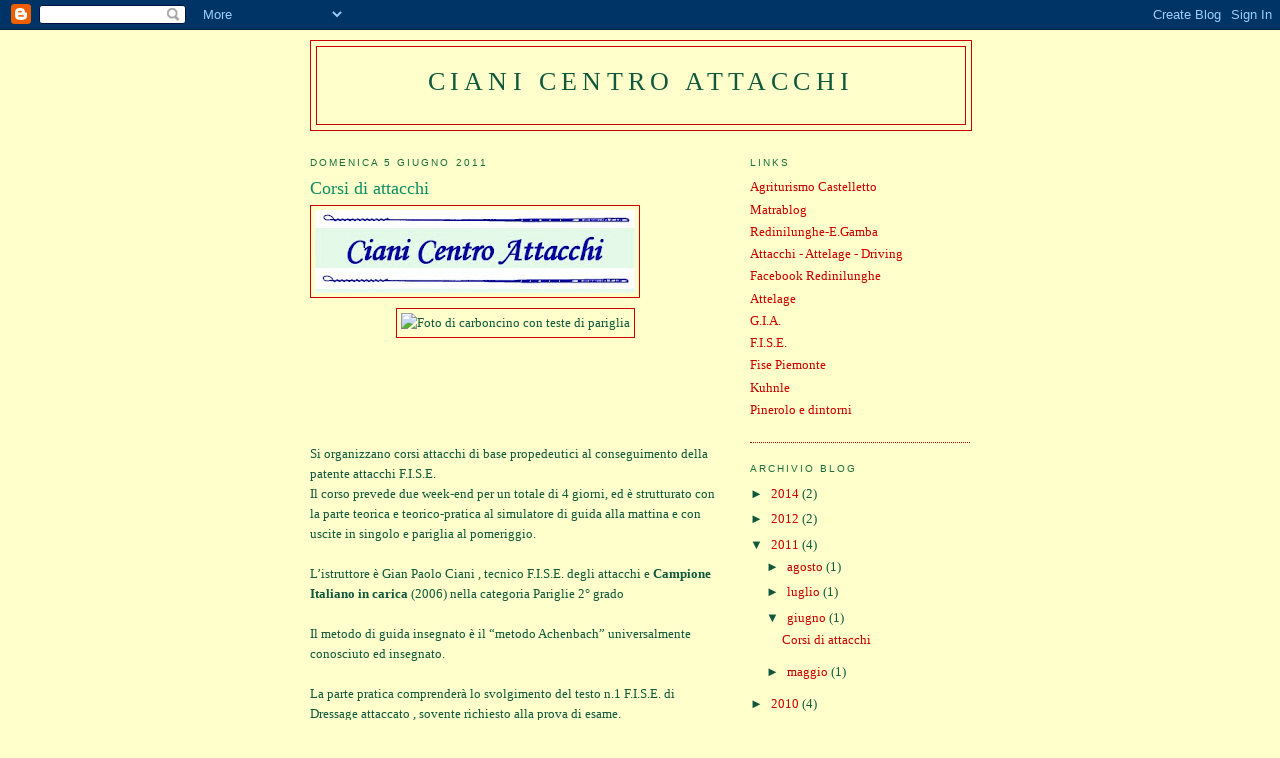

--- FILE ---
content_type: text/html; charset=UTF-8
request_url: https://cianicentroattacchi.blogspot.com/2011/06/
body_size: 10416
content:
<!DOCTYPE html>
<html xmlns='http://www.w3.org/1999/xhtml' xmlns:b='http://www.google.com/2005/gml/b' xmlns:data='http://www.google.com/2005/gml/data' xmlns:expr='http://www.google.com/2005/gml/expr'>
<head>
<link href='https://www.blogger.com/static/v1/widgets/55013136-widget_css_bundle.css' rel='stylesheet' type='text/css'/>
<meta content='text/html; charset=UTF-8' http-equiv='Content-Type'/>
<meta content='blogger' name='generator'/>
<link href='https://cianicentroattacchi.blogspot.com/favicon.ico' rel='icon' type='image/x-icon'/>
<link href='http://cianicentroattacchi.blogspot.com/2011/06/' rel='canonical'/>
<link rel="alternate" type="application/atom+xml" title="Ciani Centro Attacchi - Atom" href="https://cianicentroattacchi.blogspot.com/feeds/posts/default" />
<link rel="alternate" type="application/rss+xml" title="Ciani Centro Attacchi - RSS" href="https://cianicentroattacchi.blogspot.com/feeds/posts/default?alt=rss" />
<link rel="service.post" type="application/atom+xml" title="Ciani Centro Attacchi - Atom" href="https://www.blogger.com/feeds/5702864033041129939/posts/default" />
<!--Can't find substitution for tag [blog.ieCssRetrofitLinks]-->
<meta content='http://cianicentroattacchi.blogspot.com/2011/06/' property='og:url'/>
<meta content='Ciani Centro Attacchi' property='og:title'/>
<meta content='' property='og:description'/>
<title>Ciani Centro Attacchi: giugno 2011</title>
<style id='page-skin-1' type='text/css'><!--
/*
-----------------------------------------------
Blogger Template Style
Name:     Minima
Date:     26 Feb 2004
Updated by: Blogger Team
----------------------------------------------- */
/* Use this with templates/template-twocol.html */
body {
background:#ffffcc;
margin:0;
color:#11593C;
font:x-small Georgia Serif;
font-size/* */:/**/small;
font-size: /**/small;
text-align: center;
}
a:link {
color:#cc0000;
text-decoration:none;
}
a:visited {
color:#800040;
text-decoration:none;
}
a:hover {
color:#0D8F63;
text-decoration:underline;
}
a img {
border-width:0;
}
/* Header
-----------------------------------------------
*/
#header-wrapper {
width:660px;
margin:0 auto 10px;
border:1px solid #cc0000;
}
#header-inner {
background-position: center;
margin-left: auto;
margin-right: auto;
}
#header {
margin: 5px;
border: 1px solid #cc0000;
text-align: center;
color:#11593C;
}
#header h1 {
margin:5px 5px 0;
padding:15px 20px .25em;
line-height:1.2em;
text-transform:uppercase;
letter-spacing:.2em;
font: normal normal 200% Georgia, Times, serif;
}
#header a {
color:#11593C;
text-decoration:none;
}
#header a:hover {
color:#11593C;
}
#header .description {
margin:0 5px 5px;
padding:0 20px 15px;
max-width:700px;
text-transform:uppercase;
letter-spacing:.2em;
line-height: 1.4em;
font: normal normal 78% 'Trebuchet MS', Trebuchet, Arial, Verdana, Sans-serif;
color: #999999;
}
#header img {
margin-left: auto;
margin-right: auto;
}
/* Outer-Wrapper
----------------------------------------------- */
#outer-wrapper {
width: 660px;
margin:0 auto;
padding:10px;
text-align:left;
font: normal normal 100% Georgia, Serif;
}
#main-wrapper {
width: 410px;
float: left;
word-wrap: break-word; /* fix for long text breaking sidebar float in IE */
overflow: hidden;     /* fix for long non-text content breaking IE sidebar float */
}
#sidebar-wrapper {
width: 220px;
float: right;
word-wrap: break-word; /* fix for long text breaking sidebar float in IE */
overflow: hidden;      /* fix for long non-text content breaking IE sidebar float */
}
/* Headings
----------------------------------------------- */
h2 {
margin:1.5em 0 .75em;
font:normal normal 78% 'Trebuchet MS',Trebuchet,Arial,Verdana,Sans-serif;
line-height: 1.4em;
text-transform:uppercase;
letter-spacing:.2em;
color:#1B703A;
}
/* Posts
-----------------------------------------------
*/
h2.date-header {
margin:1.5em 0 .5em;
}
.post {
margin:.5em 0 1.5em;
border-bottom:1px dotted #cc0000;
padding-bottom:1.5em;
}
.post h3 {
margin:.25em 0 0;
padding:0 0 4px;
font-size:140%;
font-weight:normal;
line-height:1.4em;
color:#0D8F63;
}
.post h3 a, .post h3 a:visited, .post h3 strong {
display:block;
text-decoration:none;
color:#0D8F63;
font-weight:normal;
}
.post h3 strong, .post h3 a:hover {
color:#11593C;
}
.post-body {
margin:0 0 .75em;
line-height:1.6em;
}
.post-body blockquote {
line-height:1.3em;
}
.post-footer {
margin: .75em 0;
color:#1B703A;
text-transform:uppercase;
letter-spacing:.1em;
font: normal normal 78% 'Trebuchet MS', Trebuchet, Arial, Verdana, Sans-serif;
line-height: 1.4em;
}
.comment-link {
margin-left:.6em;
}
.post img, table.tr-caption-container {
padding:4px;
border:1px solid #cc0000;
}
.tr-caption-container img {
border: none;
padding: 0;
}
.post blockquote {
margin:1em 20px;
}
.post blockquote p {
margin:.75em 0;
}
/* Comments
----------------------------------------------- */
#comments h4 {
margin:1em 0;
font-weight: bold;
line-height: 1.4em;
text-transform:uppercase;
letter-spacing:.2em;
color: #1B703A;
}
#comments-block {
margin:1em 0 1.5em;
line-height:1.6em;
}
#comments-block .comment-author {
margin:.5em 0;
}
#comments-block .comment-body {
margin:.25em 0 0;
}
#comments-block .comment-footer {
margin:-.25em 0 2em;
line-height: 1.4em;
text-transform:uppercase;
letter-spacing:.1em;
}
#comments-block .comment-body p {
margin:0 0 .75em;
}
.deleted-comment {
font-style:italic;
color:gray;
}
#blog-pager-newer-link {
float: left;
}
#blog-pager-older-link {
float: right;
}
#blog-pager {
text-align: center;
}
.feed-links {
clear: both;
line-height: 2.5em;
}
/* Sidebar Content
----------------------------------------------- */
.sidebar {
color: #11593C;
line-height: 1.5em;
}
.sidebar ul {
list-style:none;
margin:0 0 0;
padding:0 0 0;
}
.sidebar li {
margin:0;
padding-top:0;
padding-right:0;
padding-bottom:.25em;
padding-left:15px;
text-indent:-15px;
line-height:1.5em;
}
.sidebar .widget, .main .widget {
border-bottom:1px dotted #cc0000;
margin:0 0 1.5em;
padding:0 0 1.5em;
}
.main .Blog {
border-bottom-width: 0;
}
/* Profile
----------------------------------------------- */
.profile-img {
float: left;
margin-top: 0;
margin-right: 5px;
margin-bottom: 5px;
margin-left: 0;
padding: 4px;
border: 1px solid #cc0000;
}
.profile-data {
margin:0;
text-transform:uppercase;
letter-spacing:.1em;
font: normal normal 78% 'Trebuchet MS', Trebuchet, Arial, Verdana, Sans-serif;
color: #1B703A;
font-weight: bold;
line-height: 1.6em;
}
.profile-datablock {
margin:.5em 0 .5em;
}
.profile-textblock {
margin: 0.5em 0;
line-height: 1.6em;
}
.profile-link {
font: normal normal 78% 'Trebuchet MS', Trebuchet, Arial, Verdana, Sans-serif;
text-transform: uppercase;
letter-spacing: .1em;
}
/* Footer
----------------------------------------------- */
#footer {
width:660px;
clear:both;
margin:0 auto;
padding-top:15px;
line-height: 1.6em;
text-transform:uppercase;
letter-spacing:.1em;
text-align: center;
}

--></style>
<link href='https://www.blogger.com/dyn-css/authorization.css?targetBlogID=5702864033041129939&amp;zx=153191e1-0714-4939-8380-d89e589c7d8a' media='none' onload='if(media!=&#39;all&#39;)media=&#39;all&#39;' rel='stylesheet'/><noscript><link href='https://www.blogger.com/dyn-css/authorization.css?targetBlogID=5702864033041129939&amp;zx=153191e1-0714-4939-8380-d89e589c7d8a' rel='stylesheet'/></noscript>
<meta name='google-adsense-platform-account' content='ca-host-pub-1556223355139109'/>
<meta name='google-adsense-platform-domain' content='blogspot.com'/>

<!-- data-ad-client=ca-pub-5569384316715475 -->

</head>
<body>
<div class='navbar section' id='navbar'><div class='widget Navbar' data-version='1' id='Navbar1'><script type="text/javascript">
    function setAttributeOnload(object, attribute, val) {
      if(window.addEventListener) {
        window.addEventListener('load',
          function(){ object[attribute] = val; }, false);
      } else {
        window.attachEvent('onload', function(){ object[attribute] = val; });
      }
    }
  </script>
<div id="navbar-iframe-container"></div>
<script type="text/javascript" src="https://apis.google.com/js/platform.js"></script>
<script type="text/javascript">
      gapi.load("gapi.iframes:gapi.iframes.style.bubble", function() {
        if (gapi.iframes && gapi.iframes.getContext) {
          gapi.iframes.getContext().openChild({
              url: 'https://www.blogger.com/navbar/5702864033041129939?origin\x3dhttps://cianicentroattacchi.blogspot.com',
              where: document.getElementById("navbar-iframe-container"),
              id: "navbar-iframe"
          });
        }
      });
    </script><script type="text/javascript">
(function() {
var script = document.createElement('script');
script.type = 'text/javascript';
script.src = '//pagead2.googlesyndication.com/pagead/js/google_top_exp.js';
var head = document.getElementsByTagName('head')[0];
if (head) {
head.appendChild(script);
}})();
</script>
</div></div>
<div id='outer-wrapper'><div id='wrap2'>
<!-- skip links for text browsers -->
<span id='skiplinks' style='display:none;'>
<a href='#main'>skip to main </a> |
      <a href='#sidebar'>skip to sidebar</a>
</span>
<div id='header-wrapper'>
<div class='header section' id='header'><div class='widget Header' data-version='1' id='Header1'>
<div id='header-inner'>
<div class='titlewrapper'>
<h1 class='title'>
<a href='https://cianicentroattacchi.blogspot.com/'>
Ciani Centro Attacchi
</a>
</h1>
</div>
<div class='descriptionwrapper'>
<p class='description'><span>
</span></p>
</div>
</div>
</div></div>
</div>
<div id='content-wrapper'>
<div id='main-wrapper'>
<div class='main section' id='main'><div class='widget Blog' data-version='1' id='Blog1'>
<div class='blog-posts hfeed'>

          <div class="date-outer">
        
<h2 class='date-header'><span>domenica 5 giugno 2011</span></h2>

          <div class="date-posts">
        
<div class='post-outer'>
<div class='post hentry uncustomized-post-template' itemprop='blogPost' itemscope='itemscope' itemtype='http://schema.org/BlogPosting'>
<meta content='https://blogger.googleusercontent.com/img/b/R29vZ2xl/AVvXsEg2UkuatBE2s5AuD5mT8dV0j4BVud8m-HRFnln9jTt6HDSNCUkklsKkL1SQkgrcArrm0BaNvXy6JF8abU0e7jnKLOFZYqytg3jO8lYxuCH48wNplri8Oe8WIK1WJWGUlDXjX5hddWgPKlVi/s320/CCAlogo.jpg' itemprop='image_url'/>
<meta content='5702864033041129939' itemprop='blogId'/>
<meta content='6626215311052433150' itemprop='postId'/>
<a name='6626215311052433150'></a>
<h3 class='post-title entry-title' itemprop='name'>
<a href='https://cianicentroattacchi.blogspot.com/2006/11/corsi-di-attacchi.html'>Corsi di attacchi</a>
</h3>
<div class='post-header'>
<div class='post-header-line-1'></div>
</div>
<div class='post-body entry-content' id='post-body-6626215311052433150' itemprop='description articleBody'>
<a href="https://blogger.googleusercontent.com/img/b/R29vZ2xl/AVvXsEg2UkuatBE2s5AuD5mT8dV0j4BVud8m-HRFnln9jTt6HDSNCUkklsKkL1SQkgrcArrm0BaNvXy6JF8abU0e7jnKLOFZYqytg3jO8lYxuCH48wNplri8Oe8WIK1WJWGUlDXjX5hddWgPKlVi/s1600-h/CCAlogo.jpg" onblur="try {parent.deselectBloggerImageGracefully();} catch(e) {}"><img alt="" border="0" id="BLOGGER_PHOTO_ID_5035213330748282210" src="https://blogger.googleusercontent.com/img/b/R29vZ2xl/AVvXsEg2UkuatBE2s5AuD5mT8dV0j4BVud8m-HRFnln9jTt6HDSNCUkklsKkL1SQkgrcArrm0BaNvXy6JF8abU0e7jnKLOFZYqytg3jO8lYxuCH48wNplri8Oe8WIK1WJWGUlDXjX5hddWgPKlVi/s320/CCAlogo.jpg" style="float:left; margin:0 10px 10px 0;cursor:pointer; cursor:hand;" /></a><br /><p align="center"><img src="https://lh3.googleusercontent.com/blogger_img_proxy/AEn0k_vClBvyL4zhL0Nw0JYaUz8RaVKK4ljl4uXptrCag8XsYaP7mH4PsOSV2K3riOiYbPKeyaKc73PkK8C8XZLpnl9Jrk9Pr2d0sLp4J4nSU5PqhUGpCQ=s0-d" title="Foto di carboncino con teste di pariglia"></p><br /><td width="5%" ></td><br /><td width="90%" cellpadding="5"><br /><p align="left"><br />Si organizzano corsi attacchi di base propedeutici al conseguimento della patente attacchi F.I.S.E.        <br />Il corso prevede due week-end per un totale di 4 giorni, ed è strutturato con la parte teorica e teorico-pratica al simulatore di guida alla mattina e con uscite in singolo e pariglia al pomeriggio. <br>      <br />L&#8217;istruttore è Gian Paolo Ciani , tecnico F.I.S.E. degli attacchi e <b>Campione Italiano in carica</b> (2006) nella categoria Pariglie 2&#176; grado<br>      <br />Il metodo di guida insegnato è il &#8220;metodo Achenbach&#8221;  universalmente conosciuto ed insegnato. <br />  <br />La parte pratica comprenderà lo svolgimento del testo n.1 F.I.S.E. di Dressage attaccato , sovente richiesto alla prova di esame. <br>      <br />L&#8217;allievo dovrà portare con se un copricapo e un paio di guanti in pelle. Tutto il materiale didattico , le carrozze e i cavalli , sono messi a disposizione dal Centro. <br /><table align="center">      <br /><td width="20%" ><p align="center"><img src="https://lh3.googleusercontent.com/blogger_img_proxy/AEn0k_uN0rUUUBMM151nMLzMMtlaeNmR-XyhdVvQADRb-SynRXNfHp_dE6vBIhjSrVfwf6uV9Kc4jDkE7T0JlvlXOr5l8ifNjKZmJ19X5B6nlJgspbLJnQ=s0-d" title="Foto di presa di briglie 1"></p></td><td width="20%" ><p align="center"><img src="https://lh3.googleusercontent.com/blogger_img_proxy/AEn0k_tf2uAB2B4WIHbb9Ah2IVzDEy5K1is3I0sHHgNSqTGII0Vq2l_-MKU_zgpXpEiGP7a2WjKfkFd9mHTjN4Wi2hKxiAvKxIpta9VyuU8y-hTFoKQjnQ=s0-d" title="Foto di presa di briglie 2"></p></td><td width="20%" ><p align="center"><img src="https://lh3.googleusercontent.com/blogger_img_proxy/AEn0k_tz8MHcot0ZKA40p5lhwRNVcplPb69rMkyt9cCSH-khTUFG9-u5wY3jUKyfbp6ArZ2I0rSId8vjg8oXD9l_IjYFE99v4M0RpMoVb1ZFZ1RhrQorgA=s0-d" title="Foto di presa di briglie 3"></p></td><br /></table><br /><table><br /><td width="5%" ></td><br /><td width="90%" cellpadding="5"><br /><b>Il costo del corso è di &#8364; 300 per persona.</b><br>       <br />E&#8217; inoltre possibile frequentare lezioni di guida individuali , anche nei giorni feriali , in orario da concordare al costo di &#8364; 50 per lezione della durata di circa 2 ore.<br><br />E&#8217; previsto anche l&#8217;addestramento agli attacchi dei cavalli da tenersi in pensione presso il Centro per un periodo di almeno  1 mese , al costo mensile di &#8364; 600 comprensivo della pensione.<br><br><br /><p align="center"><img src="https://lh3.googleusercontent.com/blogger_img_proxy/AEn0k_sV8sw1CfK7yFJWTsCOcKGDK0BSdUQykghfZ2-j9Q-Jt3mhCQAUZKKNmq5TIW5zxVWrs0xEGbhVgRpNDBCzxLBvxoPsIrYZT9Jcrfgr8CBOLMNB2Q=s0-d" title="Foto del passaggio di un guado in gara"></p><br /></td><br /></table><br /><br /><span style="font-weight:bold;">Info</span>tel.: 335 6829581<br />fax:0121 506663   <br />e-mail: gianpaolo@ciani.eu
<div style='clear: both;'></div>
</div>
<div class='post-footer'>
<div class='post-footer-line post-footer-line-1'>
<span class='post-author vcard'>
Pubblicato da
<span class='fn' itemprop='author' itemscope='itemscope' itemtype='http://schema.org/Person'>
<meta content='https://www.blogger.com/profile/08355665107198072093' itemprop='url'/>
<a class='g-profile' href='https://www.blogger.com/profile/08355665107198072093' rel='author' title='author profile'>
<span itemprop='name'>Gian Paolo Ciani</span>
</a>
</span>
</span>
<span class='post-timestamp'>
alle
<meta content='http://cianicentroattacchi.blogspot.com/2006/11/corsi-di-attacchi.html' itemprop='url'/>
<a class='timestamp-link' href='https://cianicentroattacchi.blogspot.com/2006/11/corsi-di-attacchi.html' rel='bookmark' title='permanent link'><abbr class='published' itemprop='datePublished' title='2011-06-05T03:47:00-07:00'>03:47</abbr></a>
</span>
<span class='post-comment-link'>
<a class='comment-link' href='https://www.blogger.com/comment/fullpage/post/5702864033041129939/6626215311052433150' onclick=''>
Nessun commento:
  </a>
</span>
<span class='post-icons'>
<span class='item-action'>
<a href='https://www.blogger.com/email-post/5702864033041129939/6626215311052433150' title='Post per email'>
<img alt='' class='icon-action' height='13' src='https://resources.blogblog.com/img/icon18_email.gif' width='18'/>
</a>
</span>
<span class='item-control blog-admin pid-1350596306'>
<a href='https://www.blogger.com/post-edit.g?blogID=5702864033041129939&postID=6626215311052433150&from=pencil' title='Modifica post'>
<img alt='' class='icon-action' height='18' src='https://resources.blogblog.com/img/icon18_edit_allbkg.gif' width='18'/>
</a>
</span>
</span>
<div class='post-share-buttons goog-inline-block'>
</div>
</div>
<div class='post-footer-line post-footer-line-2'>
<span class='post-labels'>
Etichette:
<a href='https://cianicentroattacchi.blogspot.com/search/label/attacchi' rel='tag'>attacchi</a>,
<a href='https://cianicentroattacchi.blogspot.com/search/label/brevetto' rel='tag'>brevetto</a>,
<a href='https://cianicentroattacchi.blogspot.com/search/label/Corsi' rel='tag'>Corsi</a>,
<a href='https://cianicentroattacchi.blogspot.com/search/label/Fise' rel='tag'>Fise</a>,
<a href='https://cianicentroattacchi.blogspot.com/search/label/patente' rel='tag'>patente</a>
</span>
</div>
<div class='post-footer-line post-footer-line-3'>
<span class='post-location'>
</span>
</div>
</div>
</div>
</div>

        </div></div>
      
</div>
<div class='blog-pager' id='blog-pager'>
<span id='blog-pager-newer-link'>
<a class='blog-pager-newer-link' href='https://cianicentroattacchi.blogspot.com/' id='Blog1_blog-pager-newer-link' title='Post più recenti'>Post più recenti</a>
</span>
<span id='blog-pager-older-link'>
<a class='blog-pager-older-link' href='https://cianicentroattacchi.blogspot.com/search?updated-max=2011-06-05T03:47:00-07:00&amp;max-results=11' id='Blog1_blog-pager-older-link' title='Post più vecchi'>Post più vecchi</a>
</span>
<a class='home-link' href='https://cianicentroattacchi.blogspot.com/'>Home page</a>
</div>
<div class='clear'></div>
<div class='blog-feeds'>
<div class='feed-links'>
Iscriviti a:
<a class='feed-link' href='https://cianicentroattacchi.blogspot.com/feeds/posts/default' target='_blank' type='application/atom+xml'>Commenti (Atom)</a>
</div>
</div>
</div></div>
</div>
<div id='sidebar-wrapper'>
<div class='sidebar section' id='sidebar'><div class='widget LinkList' data-version='1' id='LinkList1'>
<h2>Links</h2>
<div class='widget-content'>
<ul>
<li><a href='http://www.castelletto.info/'>Agriturismo Castelletto</a></li>
<li><a href='http://www.matrablog.it/'>Matrablog</a></li>
<li><a href='http://www.redinilunghe.it/'>Redinilunghe-E.Gamba</a></li>
<li><a href='http://attacchi-attelage-driving.blogspot.com/'>Attacchi - Attelage - Driving</a></li>
<li><a href='http://www.facebook.com/home.php?#/group.php?gid=46734523081&ref=ts'>Facebook Redinilunghe</a></li>
<li><a href='http://attelage.org/index.php'>Attelage</a></li>
<li><a href='http://www.gruppoitalianoattacchi.it/'>G.I.A.</a></li>
<li><a href='http://www.fise.it/index.php?id=120&no_cache=1'>F.I.S.E.</a></li>
<li><a href='http://www.fisepiemonte.it/'>Fise Piemonte</a></li>
<li><a href='http://www.kuehnle.de/HOME/?STLWEB=it'>Kuhnle</a></li>
<li><a href='http://pineroloweb.blogspot.com/'>Pinerolo e dintorni</a></li>
</ul>
<div class='clear'></div>
</div>
</div><div class='widget BlogArchive' data-version='1' id='BlogArchive1'>
<h2>Archivio blog</h2>
<div class='widget-content'>
<div id='ArchiveList'>
<div id='BlogArchive1_ArchiveList'>
<ul class='hierarchy'>
<li class='archivedate collapsed'>
<a class='toggle' href='javascript:void(0)'>
<span class='zippy'>

        &#9658;&#160;
      
</span>
</a>
<a class='post-count-link' href='https://cianicentroattacchi.blogspot.com/2014/'>
2014
</a>
<span class='post-count' dir='ltr'>(2)</span>
<ul class='hierarchy'>
<li class='archivedate collapsed'>
<a class='toggle' href='javascript:void(0)'>
<span class='zippy'>

        &#9658;&#160;
      
</span>
</a>
<a class='post-count-link' href='https://cianicentroattacchi.blogspot.com/2014/01/'>
gennaio
</a>
<span class='post-count' dir='ltr'>(2)</span>
</li>
</ul>
</li>
</ul>
<ul class='hierarchy'>
<li class='archivedate collapsed'>
<a class='toggle' href='javascript:void(0)'>
<span class='zippy'>

        &#9658;&#160;
      
</span>
</a>
<a class='post-count-link' href='https://cianicentroattacchi.blogspot.com/2012/'>
2012
</a>
<span class='post-count' dir='ltr'>(2)</span>
<ul class='hierarchy'>
<li class='archivedate collapsed'>
<a class='toggle' href='javascript:void(0)'>
<span class='zippy'>

        &#9658;&#160;
      
</span>
</a>
<a class='post-count-link' href='https://cianicentroattacchi.blogspot.com/2012/12/'>
dicembre
</a>
<span class='post-count' dir='ltr'>(1)</span>
</li>
</ul>
<ul class='hierarchy'>
<li class='archivedate collapsed'>
<a class='toggle' href='javascript:void(0)'>
<span class='zippy'>

        &#9658;&#160;
      
</span>
</a>
<a class='post-count-link' href='https://cianicentroattacchi.blogspot.com/2012/07/'>
luglio
</a>
<span class='post-count' dir='ltr'>(1)</span>
</li>
</ul>
</li>
</ul>
<ul class='hierarchy'>
<li class='archivedate expanded'>
<a class='toggle' href='javascript:void(0)'>
<span class='zippy toggle-open'>

        &#9660;&#160;
      
</span>
</a>
<a class='post-count-link' href='https://cianicentroattacchi.blogspot.com/2011/'>
2011
</a>
<span class='post-count' dir='ltr'>(4)</span>
<ul class='hierarchy'>
<li class='archivedate collapsed'>
<a class='toggle' href='javascript:void(0)'>
<span class='zippy'>

        &#9658;&#160;
      
</span>
</a>
<a class='post-count-link' href='https://cianicentroattacchi.blogspot.com/2011/08/'>
agosto
</a>
<span class='post-count' dir='ltr'>(1)</span>
</li>
</ul>
<ul class='hierarchy'>
<li class='archivedate collapsed'>
<a class='toggle' href='javascript:void(0)'>
<span class='zippy'>

        &#9658;&#160;
      
</span>
</a>
<a class='post-count-link' href='https://cianicentroattacchi.blogspot.com/2011/07/'>
luglio
</a>
<span class='post-count' dir='ltr'>(1)</span>
</li>
</ul>
<ul class='hierarchy'>
<li class='archivedate expanded'>
<a class='toggle' href='javascript:void(0)'>
<span class='zippy toggle-open'>

        &#9660;&#160;
      
</span>
</a>
<a class='post-count-link' href='https://cianicentroattacchi.blogspot.com/2011/06/'>
giugno
</a>
<span class='post-count' dir='ltr'>(1)</span>
<ul class='posts'>
<li><a href='https://cianicentroattacchi.blogspot.com/2006/11/corsi-di-attacchi.html'>Corsi di attacchi</a></li>
</ul>
</li>
</ul>
<ul class='hierarchy'>
<li class='archivedate collapsed'>
<a class='toggle' href='javascript:void(0)'>
<span class='zippy'>

        &#9658;&#160;
      
</span>
</a>
<a class='post-count-link' href='https://cianicentroattacchi.blogspot.com/2011/05/'>
maggio
</a>
<span class='post-count' dir='ltr'>(1)</span>
</li>
</ul>
</li>
</ul>
<ul class='hierarchy'>
<li class='archivedate collapsed'>
<a class='toggle' href='javascript:void(0)'>
<span class='zippy'>

        &#9658;&#160;
      
</span>
</a>
<a class='post-count-link' href='https://cianicentroattacchi.blogspot.com/2010/'>
2010
</a>
<span class='post-count' dir='ltr'>(4)</span>
<ul class='hierarchy'>
<li class='archivedate collapsed'>
<a class='toggle' href='javascript:void(0)'>
<span class='zippy'>

        &#9658;&#160;
      
</span>
</a>
<a class='post-count-link' href='https://cianicentroattacchi.blogspot.com/2010/01/'>
gennaio
</a>
<span class='post-count' dir='ltr'>(4)</span>
</li>
</ul>
</li>
</ul>
<ul class='hierarchy'>
<li class='archivedate collapsed'>
<a class='toggle' href='javascript:void(0)'>
<span class='zippy'>

        &#9658;&#160;
      
</span>
</a>
<a class='post-count-link' href='https://cianicentroattacchi.blogspot.com/2009/'>
2009
</a>
<span class='post-count' dir='ltr'>(3)</span>
<ul class='hierarchy'>
<li class='archivedate collapsed'>
<a class='toggle' href='javascript:void(0)'>
<span class='zippy'>

        &#9658;&#160;
      
</span>
</a>
<a class='post-count-link' href='https://cianicentroattacchi.blogspot.com/2009/05/'>
maggio
</a>
<span class='post-count' dir='ltr'>(1)</span>
</li>
</ul>
<ul class='hierarchy'>
<li class='archivedate collapsed'>
<a class='toggle' href='javascript:void(0)'>
<span class='zippy'>

        &#9658;&#160;
      
</span>
</a>
<a class='post-count-link' href='https://cianicentroattacchi.blogspot.com/2009/04/'>
aprile
</a>
<span class='post-count' dir='ltr'>(2)</span>
</li>
</ul>
</li>
</ul>
<ul class='hierarchy'>
<li class='archivedate collapsed'>
<a class='toggle' href='javascript:void(0)'>
<span class='zippy'>

        &#9658;&#160;
      
</span>
</a>
<a class='post-count-link' href='https://cianicentroattacchi.blogspot.com/2008/'>
2008
</a>
<span class='post-count' dir='ltr'>(3)</span>
<ul class='hierarchy'>
<li class='archivedate collapsed'>
<a class='toggle' href='javascript:void(0)'>
<span class='zippy'>

        &#9658;&#160;
      
</span>
</a>
<a class='post-count-link' href='https://cianicentroattacchi.blogspot.com/2008/11/'>
novembre
</a>
<span class='post-count' dir='ltr'>(1)</span>
</li>
</ul>
<ul class='hierarchy'>
<li class='archivedate collapsed'>
<a class='toggle' href='javascript:void(0)'>
<span class='zippy'>

        &#9658;&#160;
      
</span>
</a>
<a class='post-count-link' href='https://cianicentroattacchi.blogspot.com/2008/05/'>
maggio
</a>
<span class='post-count' dir='ltr'>(1)</span>
</li>
</ul>
<ul class='hierarchy'>
<li class='archivedate collapsed'>
<a class='toggle' href='javascript:void(0)'>
<span class='zippy'>

        &#9658;&#160;
      
</span>
</a>
<a class='post-count-link' href='https://cianicentroattacchi.blogspot.com/2008/01/'>
gennaio
</a>
<span class='post-count' dir='ltr'>(1)</span>
</li>
</ul>
</li>
</ul>
<ul class='hierarchy'>
<li class='archivedate collapsed'>
<a class='toggle' href='javascript:void(0)'>
<span class='zippy'>

        &#9658;&#160;
      
</span>
</a>
<a class='post-count-link' href='https://cianicentroattacchi.blogspot.com/2006/'>
2006
</a>
<span class='post-count' dir='ltr'>(2)</span>
<ul class='hierarchy'>
<li class='archivedate collapsed'>
<a class='toggle' href='javascript:void(0)'>
<span class='zippy'>

        &#9658;&#160;
      
</span>
</a>
<a class='post-count-link' href='https://cianicentroattacchi.blogspot.com/2006/12/'>
dicembre
</a>
<span class='post-count' dir='ltr'>(2)</span>
</li>
</ul>
</li>
</ul>
</div>
</div>
<div class='clear'></div>
</div>
</div><div class='widget TextList' data-version='1' id='TextList2'>
<h2>Titoli post  2008</h2>
<div class='widget-content'>
<ul>
<li>Benedizione dei cavalli</li>
<li>Campionati Piemontesi Pariglie</li>
</ul>
<div class='clear'></div>
</div>
</div><div class='widget TextList' data-version='1' id='TextList1'>
<h2>Titoli post 2006</h2>
<div class='widget-content'>
<ul>
<li>Schema e testo dressage FEI n.9</li>
<li>Normativa trasporto cavalli</li>
</ul>
<div class='clear'></div>
</div>
</div><div class='widget Profile' data-version='1' id='Profile1'>
<h2>Informazioni personali</h2>
<div class='widget-content'>
<a href='https://www.blogger.com/profile/08355665107198072093'><img alt='La mia foto' class='profile-img' height='57' src='//static.flickr.com/120/309446499_0423619886.jpg' width='80'/></a>
<dl class='profile-datablock'>
<dt class='profile-data'>
<a class='profile-name-link g-profile' href='https://www.blogger.com/profile/08355665107198072093' rel='author' style='background-image: url(//www.blogger.com/img/logo-16.png);'>
Gian Paolo Ciani
</a>
</dt>
</dl>
<a class='profile-link' href='https://www.blogger.com/profile/08355665107198072093' rel='author'>Visualizza il mio profilo completo</a>
<div class='clear'></div>
</div>
</div><div class='widget Text' data-version='1' id='Text1'>
<h2 class='title'>Ciani Centro Attacchi</h2>
<div class='widget-content'>
<span style="font-weight: bold;">http://www.ciani.eu - sitoweb
<span style="font-weight: bold;">             Telefono : +39 335 6829581</span>
</span>Fax  : +39 0121 506663
</div>
<div class='clear'></div>
</div><div class='widget Image' data-version='1' id='Image2'>
<h2>Maratona</h2>
<div class='widget-content'>
<img alt='Maratona' height='220' id='Image2_img' src='//photos1.blogger.com/x/blogger2/467/696150394658341/220/588170/gse_multipart65885.jpg' width='147'/>
<br/>
<span class='caption'>Medico borgno</span>
</div>
<div class='clear'></div>
</div><div class='widget Image' data-version='1' id='Image3'>
<h2>Coni - Maniabilité</h2>
<div class='widget-content'>
<img alt='Coni - Maniabilité' height='147' id='Image3_img' src='//photos1.blogger.com/x/blogger2/467/696150394658341/220/943244/gse_multipart4159.jpg' width='220'/>
<br/>
<span class='caption'>Wachtebeke</span>
</div>
<div class='clear'></div>
</div><div class='widget HTML' data-version='1' id='HTML2'>
<h2 class='title'>UN GIRO DI ROLEX NAVIGANDO IN QUESTO BLOG E' TEMPO BEN SPESO</h2>
<div class='widget-content'>
<!-- Inizio codice Orologio Skin Rolex-->
<iframe vspace="0" frameborder="no" marginheight="0" target="_self" marginwidth="0" height="125" src="http://www.paginainizio.com/webmaster/clock/rolex.htm" hspace="0" scrolling="no" width="120">
</iframe>
<!-- Webmaster Tools:  http://www.paginainizio.com/collabora.htm -->
<!-- Fine codice www.paginainizio.com -->
</div>
<div class='clear'></div>
</div><div class='widget Image' data-version='1' id='Image4'>
<h2>World Pair Driving Champ.</h2>
<div class='widget-content'>
<img alt='World Pair Driving Champ.' height='156' id='Image4_img' src='//photos1.blogger.com/x/blogger2/467/696150394658341/220/523407/gse_multipart22782.jpg' width='220'/>
<br/>
<span class='caption'>Riesenbeck 2001</span>
</div>
<div class='clear'></div>
</div><div class='widget Image' data-version='1' id='Image5'>
<h2>Dressage 4-in-hand</h2>
<div class='widget-content'>
<img alt='Dressage 4-in-hand' height='147' id='Image5_img' src='//photos1.blogger.com/x/blogger2/467/696150394658341/220/47366/gse_multipart306.jpg' width='220'/>
<br/>
<span class='caption'>Ravasqueira 2006</span>
</div>
<div class='clear'></div>
</div><div class='widget Image' data-version='1' id='Image6'>
<h2>Dafne e Olivia</h2>
<div class='widget-content'>
<img alt='Dafne e Olivia' height='143' id='Image6_img' src='//photos1.blogger.com/x/blogger2/467/696150394658341/220/42780/gse_multipart372.jpg' width='220'/>
<br/>
<span class='caption'>Pinerolo - Buriasco</span>
</div>
<div class='clear'></div>
</div><div class='widget Image' data-version='1' id='Image7'>
<h2>Dafne e Olivia</h2>
<div class='widget-content'>
<img alt='Dafne e Olivia' height='154' id='Image7_img' src='//photos1.blogger.com/x/blogger2/467/696150394658341/220/377895/gse_multipart465.jpg' width='220'/>
<br/>
<span class='caption'>Tormancina (Roma) 1997</span>
</div>
<div class='clear'></div>
</div><div class='widget AdSense' data-version='1' id='AdSense1'>
<div class='widget-content'>
<script type="text/javascript"><!--
google_ad_client="pub-5569384316715475";
google_ad_host="pub-1556223355139109";
google_ad_host_channel="00000";
google_ad_width=120;
google_ad_height=240;
google_ad_format="120x240_as";
google_ad_type="text";
google_color_border="FFFFCC";
google_color_bg="FFFFCC";
google_color_link="1B703A";
google_color_url="CC0000";
google_color_text="11593C";
//--></script>
<script type="text/javascript" src="//pagead2.googlesyndication.com/pagead/show_ads.js">
</script>
<div class='clear'></div>
</div>
</div><div class='widget Image' data-version='1' id='Image8'>
<h2>Four in hand</h2>
<div class='widget-content'>
<img alt='Four in hand' height='219' id='Image8_img' src='//photos1.blogger.com/x/blogger2/467/696150394658341/220/877564/gse_multipart498.jpg' width='169'/>
<br/>
<span class='caption'>American Driving Society</span>
</div>
<div class='clear'></div>
</div><div class='widget Image' data-version='1' id='Image9'>
<h2>Mascheroni</h2>
<div class='widget-content'>
<img alt='Mascheroni' height='147' id='Image9_img' src='//photos1.blogger.com/x/blogger2/467/696150394658341/220/31828/gse_multipart539.jpg' width='219'/>
<br/>
<span class='caption'>Ippogrifo - Cuceglio</span>
</div>
<div class='clear'></div>
</div><div class='widget Image' data-version='1' id='Image10'>
<h2>Ciani</h2>
<div class='widget-content'>
<img alt='Ciani' height='220' id='Image10_img' src='//photos1.blogger.com/x/blogger2/467/696150394658341/220/z/426952/gse_multipart43699.jpg' width='147'/>
<br/>
<span class='caption'>CAN Pinerolo 2004</span>
</div>
<div class='clear'></div>
</div><div class='widget Image' data-version='1' id='Image11'>
<h2>Aletti</h2>
<div class='widget-content'>
<img alt='Aletti' height='147' id='Image11_img' src='//photos1.blogger.com/x/blogger2/467/696150394658341/220/z/257999/gse_multipart36355.jpg' width='220'/>
<br/>
<span class='caption'>CAN Pinerolo-Buriasco</span>
</div>
<div class='clear'></div>
</div><div class='widget Image' data-version='1' id='Image12'>
<h2>Ciani</h2>
<div class='widget-content'>
<img alt='Ciani' height='220' id='Image12_img' src='//photos1.blogger.com/x/blogger2/467/696150394658341/220/z/224354/gse_multipart3955.jpg' width='147'/>
<br/>
<span class='caption'>CAN Pinerolo-Buriasco</span>
</div>
<div class='clear'></div>
</div><div class='widget Image' data-version='1' id='Image13'>
<h2>Fantoni</h2>
<div class='widget-content'>
<img alt='Fantoni' height='147' id='Image13_img' src='//photos1.blogger.com/x/blogger2/467/696150394658341/220/z/469655/gse_multipart49836.jpg' width='220'/>
<br/>
<span class='caption'>Pinerolo - Medico borgno</span>
</div>
<div class='clear'></div>
</div><div class='widget HTML' data-version='1' id='HTML3'>
<h2 class='title'>ORA ESATTA FOR CIANI ATTELAGE</h2>
<div class='widget-content'>
<!-- Inizio codice Orologio Digitale Skin 1-->
<iframe vspace="0" frameborder="no" marginheight="0" target="_self" marginwidth="0" height="58" src="http://www.paginainizio.com/webmaster/clock/digitale1.htm" hspace="0" scrolling="no" width="120">
</iframe>
<!-- Webmaster Tools:  http://www.paginainizio.com/collabora.htm -->
<!-- Fine codice www.paginainizio.com -->
</div>
<div class='clear'></div>
</div><div class='widget Image' data-version='1' id='Image14'>
<h2>Ciani</h2>
<div class='widget-content'>
<img alt='Ciani' height='220' id='Image14_img' src='//photos1.blogger.com/x/blogger2/467/696150394658341/220/z/81949/gse_multipart49839.jpg' width='147'/>
<br/>
<span class='caption'>CAN Pinerolo-Buriasco</span>
</div>
<div class='clear'></div>
</div><div class='widget Image' data-version='1' id='Image15'>
<h2>Mattavelli</h2>
<div class='widget-content'>
<img alt='Mattavelli' height='147' id='Image15_img' src='//photos1.blogger.com/x/blogger2/467/696150394658341/220/z/967600/gse_multipart49846.jpg' width='220'/>
<br/>
<span class='caption'>CAN Pinerolo-Buriasco</span>
</div>
<div class='clear'></div>
</div><div class='widget Image' data-version='1' id='Image16'>
<h2>Palladino</h2>
<div class='widget-content'>
<img alt='Palladino' height='147' id='Image16_img' src='//photos1.blogger.com/x/blogger2/467/696150394658341/220/z/409163/gse_multipart49853.jpg' width='220'/>
<br/>
<span class='caption'>CAN Pinerolo-Buriasco</span>
</div>
<div class='clear'></div>
</div><div class='widget Image' data-version='1' id='Image17'>
<h2>Pacifico</h2>
<div class='widget-content'>
<img alt='Pacifico' height='147' id='Image17_img' src='//photos1.blogger.com/x/blogger2/467/696150394658341/220/z/598501/gse_multipart49855.jpg' width='220'/>
<br/>
<span class='caption'>CAN Pinerolo-Buriasco</span>
</div>
<div class='clear'></div>
</div></div>
</div>
<!-- spacer for skins that want sidebar and main to be the same height-->
<div class='clear'>&#160;</div>
</div>
<!-- end content-wrapper -->
<div id='footer-wrapper'>
<div class='footer section' id='footer'><div class='widget Image' data-version='1' id='Image1'>
<h2>World Pair Driving Championship riesenbeck 2001</h2>
<div class='widget-content'>
<img alt='World Pair Driving Championship riesenbeck 2001' height='461' id='Image1_img' src='//photos1.blogger.com/x/blogger2/467/696150394658341/660/393113/gse_multipart67360.jpg' width='651'/>
<br/>
<span class='caption'>Italian team</span>
</div>
<div class='clear'></div>
</div><div class='widget HTML' data-version='1' id='HTML1'>
<div class='widget-content'>
<!-- Begin Shinystat Free code -->
<script language="JavaScript" src="//codice.shinystat.com/cgi-bin/getcod.cgi?USER=cianieu" type="text/javascript"></script>
<noscript>
<a href="http://www.shinystat.com" target="_top">
<img border="0" alt="Hit counter" src="https://lh3.googleusercontent.com/blogger_img_proxy/AEn0k_ulqbaNLa4gON8poC_ObzmrQ4rlgmw9K4CDo0rx4vyHu7SpTRIUqUiKhYLwxSdjbNmfqgbbns2hA44RYjXieUwdXSqiN8j-GPGg9Zu4joGKGgmRqGRLjymJ3TJfQQ8=s0-d"></a>
</noscript>
<!-- Begin Shinystat Free code -->
</div>
<div class='clear'></div>
</div></div>
</div>
</div></div>
<!-- end outer-wrapper -->
<script src="//www.google-analytics.com/urchin.js" type="text/javascript">
</script>
<script type='text/javascript'>
_uacct = "UA-1052974-1";
urchinTracker();
</script>

<script type="text/javascript" src="https://www.blogger.com/static/v1/widgets/2792570969-widgets.js"></script>
<script type='text/javascript'>
window['__wavt'] = 'AOuZoY6NyKfb0-N5WwFHVMj78lI4R2RDZQ:1763977738258';_WidgetManager._Init('//www.blogger.com/rearrange?blogID\x3d5702864033041129939','//cianicentroattacchi.blogspot.com/2011/06/','5702864033041129939');
_WidgetManager._SetDataContext([{'name': 'blog', 'data': {'blogId': '5702864033041129939', 'title': 'Ciani Centro Attacchi', 'url': 'https://cianicentroattacchi.blogspot.com/2011/06/', 'canonicalUrl': 'http://cianicentroattacchi.blogspot.com/2011/06/', 'homepageUrl': 'https://cianicentroattacchi.blogspot.com/', 'searchUrl': 'https://cianicentroattacchi.blogspot.com/search', 'canonicalHomepageUrl': 'http://cianicentroattacchi.blogspot.com/', 'blogspotFaviconUrl': 'https://cianicentroattacchi.blogspot.com/favicon.ico', 'bloggerUrl': 'https://www.blogger.com', 'hasCustomDomain': false, 'httpsEnabled': true, 'enabledCommentProfileImages': true, 'gPlusViewType': 'FILTERED_POSTMOD', 'adultContent': false, 'analyticsAccountNumber': '', 'encoding': 'UTF-8', 'locale': 'it', 'localeUnderscoreDelimited': 'it', 'languageDirection': 'ltr', 'isPrivate': false, 'isMobile': false, 'isMobileRequest': false, 'mobileClass': '', 'isPrivateBlog': false, 'isDynamicViewsAvailable': true, 'feedLinks': '\x3clink rel\x3d\x22alternate\x22 type\x3d\x22application/atom+xml\x22 title\x3d\x22Ciani Centro Attacchi - Atom\x22 href\x3d\x22https://cianicentroattacchi.blogspot.com/feeds/posts/default\x22 /\x3e\n\x3clink rel\x3d\x22alternate\x22 type\x3d\x22application/rss+xml\x22 title\x3d\x22Ciani Centro Attacchi - RSS\x22 href\x3d\x22https://cianicentroattacchi.blogspot.com/feeds/posts/default?alt\x3drss\x22 /\x3e\n\x3clink rel\x3d\x22service.post\x22 type\x3d\x22application/atom+xml\x22 title\x3d\x22Ciani Centro Attacchi - Atom\x22 href\x3d\x22https://www.blogger.com/feeds/5702864033041129939/posts/default\x22 /\x3e\n', 'meTag': '', 'adsenseClientId': 'ca-pub-5569384316715475', 'adsenseHostId': 'ca-host-pub-1556223355139109', 'adsenseHasAds': true, 'adsenseAutoAds': false, 'boqCommentIframeForm': true, 'loginRedirectParam': '', 'isGoogleEverywhereLinkTooltipEnabled': true, 'view': '', 'dynamicViewsCommentsSrc': '//www.blogblog.com/dynamicviews/4224c15c4e7c9321/js/comments.js', 'dynamicViewsScriptSrc': '//www.blogblog.com/dynamicviews/e62bb4d4d9187dd5', 'plusOneApiSrc': 'https://apis.google.com/js/platform.js', 'disableGComments': true, 'interstitialAccepted': false, 'sharing': {'platforms': [{'name': 'Ottieni link', 'key': 'link', 'shareMessage': 'Ottieni link', 'target': ''}, {'name': 'Facebook', 'key': 'facebook', 'shareMessage': 'Condividi in Facebook', 'target': 'facebook'}, {'name': 'Postalo sul blog', 'key': 'blogThis', 'shareMessage': 'Postalo sul blog', 'target': 'blog'}, {'name': 'X', 'key': 'twitter', 'shareMessage': 'Condividi in X', 'target': 'twitter'}, {'name': 'Pinterest', 'key': 'pinterest', 'shareMessage': 'Condividi in Pinterest', 'target': 'pinterest'}, {'name': 'Email', 'key': 'email', 'shareMessage': 'Email', 'target': 'email'}], 'disableGooglePlus': true, 'googlePlusShareButtonWidth': 0, 'googlePlusBootstrap': '\x3cscript type\x3d\x22text/javascript\x22\x3ewindow.___gcfg \x3d {\x27lang\x27: \x27it\x27};\x3c/script\x3e'}, 'hasCustomJumpLinkMessage': false, 'jumpLinkMessage': 'Continua a leggere', 'pageType': 'archive', 'pageName': 'giugno 2011', 'pageTitle': 'Ciani Centro Attacchi: giugno 2011'}}, {'name': 'features', 'data': {}}, {'name': 'messages', 'data': {'edit': 'Modifica', 'linkCopiedToClipboard': 'Link copiato negli appunti.', 'ok': 'OK', 'postLink': 'Link del post'}}, {'name': 'template', 'data': {'name': 'custom', 'localizedName': 'Personalizza', 'isResponsive': false, 'isAlternateRendering': false, 'isCustom': true}}, {'name': 'view', 'data': {'classic': {'name': 'classic', 'url': '?view\x3dclassic'}, 'flipcard': {'name': 'flipcard', 'url': '?view\x3dflipcard'}, 'magazine': {'name': 'magazine', 'url': '?view\x3dmagazine'}, 'mosaic': {'name': 'mosaic', 'url': '?view\x3dmosaic'}, 'sidebar': {'name': 'sidebar', 'url': '?view\x3dsidebar'}, 'snapshot': {'name': 'snapshot', 'url': '?view\x3dsnapshot'}, 'timeslide': {'name': 'timeslide', 'url': '?view\x3dtimeslide'}, 'isMobile': false, 'title': 'Ciani Centro Attacchi', 'description': '', 'url': 'https://cianicentroattacchi.blogspot.com/2011/06/', 'type': 'feed', 'isSingleItem': false, 'isMultipleItems': true, 'isError': false, 'isPage': false, 'isPost': false, 'isHomepage': false, 'isArchive': true, 'isLabelSearch': false, 'archive': {'year': 2011, 'month': 6, 'rangeMessage': 'Visualizzazione dei post da giugno, 2011'}}}]);
_WidgetManager._RegisterWidget('_NavbarView', new _WidgetInfo('Navbar1', 'navbar', document.getElementById('Navbar1'), {}, 'displayModeFull'));
_WidgetManager._RegisterWidget('_HeaderView', new _WidgetInfo('Header1', 'header', document.getElementById('Header1'), {}, 'displayModeFull'));
_WidgetManager._RegisterWidget('_BlogView', new _WidgetInfo('Blog1', 'main', document.getElementById('Blog1'), {'cmtInteractionsEnabled': false, 'lightboxEnabled': true, 'lightboxModuleUrl': 'https://www.blogger.com/static/v1/jsbin/4225296838-lbx__it.js', 'lightboxCssUrl': 'https://www.blogger.com/static/v1/v-css/828616780-lightbox_bundle.css'}, 'displayModeFull'));
_WidgetManager._RegisterWidget('_LinkListView', new _WidgetInfo('LinkList1', 'sidebar', document.getElementById('LinkList1'), {}, 'displayModeFull'));
_WidgetManager._RegisterWidget('_BlogArchiveView', new _WidgetInfo('BlogArchive1', 'sidebar', document.getElementById('BlogArchive1'), {'languageDirection': 'ltr', 'loadingMessage': 'Caricamento in corso\x26hellip;'}, 'displayModeFull'));
_WidgetManager._RegisterWidget('_TextListView', new _WidgetInfo('TextList2', 'sidebar', document.getElementById('TextList2'), {}, 'displayModeFull'));
_WidgetManager._RegisterWidget('_TextListView', new _WidgetInfo('TextList1', 'sidebar', document.getElementById('TextList1'), {}, 'displayModeFull'));
_WidgetManager._RegisterWidget('_ProfileView', new _WidgetInfo('Profile1', 'sidebar', document.getElementById('Profile1'), {}, 'displayModeFull'));
_WidgetManager._RegisterWidget('_TextView', new _WidgetInfo('Text1', 'sidebar', document.getElementById('Text1'), {}, 'displayModeFull'));
_WidgetManager._RegisterWidget('_ImageView', new _WidgetInfo('Image2', 'sidebar', document.getElementById('Image2'), {'resize': true}, 'displayModeFull'));
_WidgetManager._RegisterWidget('_ImageView', new _WidgetInfo('Image3', 'sidebar', document.getElementById('Image3'), {'resize': true}, 'displayModeFull'));
_WidgetManager._RegisterWidget('_HTMLView', new _WidgetInfo('HTML2', 'sidebar', document.getElementById('HTML2'), {}, 'displayModeFull'));
_WidgetManager._RegisterWidget('_ImageView', new _WidgetInfo('Image4', 'sidebar', document.getElementById('Image4'), {'resize': true}, 'displayModeFull'));
_WidgetManager._RegisterWidget('_ImageView', new _WidgetInfo('Image5', 'sidebar', document.getElementById('Image5'), {'resize': true}, 'displayModeFull'));
_WidgetManager._RegisterWidget('_ImageView', new _WidgetInfo('Image6', 'sidebar', document.getElementById('Image6'), {'resize': true}, 'displayModeFull'));
_WidgetManager._RegisterWidget('_ImageView', new _WidgetInfo('Image7', 'sidebar', document.getElementById('Image7'), {'resize': true}, 'displayModeFull'));
_WidgetManager._RegisterWidget('_AdSenseView', new _WidgetInfo('AdSense1', 'sidebar', document.getElementById('AdSense1'), {}, 'displayModeFull'));
_WidgetManager._RegisterWidget('_ImageView', new _WidgetInfo('Image8', 'sidebar', document.getElementById('Image8'), {'resize': true}, 'displayModeFull'));
_WidgetManager._RegisterWidget('_ImageView', new _WidgetInfo('Image9', 'sidebar', document.getElementById('Image9'), {'resize': true}, 'displayModeFull'));
_WidgetManager._RegisterWidget('_ImageView', new _WidgetInfo('Image10', 'sidebar', document.getElementById('Image10'), {'resize': true}, 'displayModeFull'));
_WidgetManager._RegisterWidget('_ImageView', new _WidgetInfo('Image11', 'sidebar', document.getElementById('Image11'), {'resize': true}, 'displayModeFull'));
_WidgetManager._RegisterWidget('_ImageView', new _WidgetInfo('Image12', 'sidebar', document.getElementById('Image12'), {'resize': true}, 'displayModeFull'));
_WidgetManager._RegisterWidget('_ImageView', new _WidgetInfo('Image13', 'sidebar', document.getElementById('Image13'), {'resize': true}, 'displayModeFull'));
_WidgetManager._RegisterWidget('_HTMLView', new _WidgetInfo('HTML3', 'sidebar', document.getElementById('HTML3'), {}, 'displayModeFull'));
_WidgetManager._RegisterWidget('_ImageView', new _WidgetInfo('Image14', 'sidebar', document.getElementById('Image14'), {'resize': true}, 'displayModeFull'));
_WidgetManager._RegisterWidget('_ImageView', new _WidgetInfo('Image15', 'sidebar', document.getElementById('Image15'), {'resize': true}, 'displayModeFull'));
_WidgetManager._RegisterWidget('_ImageView', new _WidgetInfo('Image16', 'sidebar', document.getElementById('Image16'), {'resize': true}, 'displayModeFull'));
_WidgetManager._RegisterWidget('_ImageView', new _WidgetInfo('Image17', 'sidebar', document.getElementById('Image17'), {'resize': true}, 'displayModeFull'));
_WidgetManager._RegisterWidget('_ImageView', new _WidgetInfo('Image1', 'footer', document.getElementById('Image1'), {'resize': true}, 'displayModeFull'));
_WidgetManager._RegisterWidget('_HTMLView', new _WidgetInfo('HTML1', 'footer', document.getElementById('HTML1'), {}, 'displayModeFull'));
</script>
</body>
</html>

--- FILE ---
content_type: text/html; charset=utf-8
request_url: https://www.google.com/recaptcha/api2/aframe
body_size: 266
content:
<!DOCTYPE HTML><html><head><meta http-equiv="content-type" content="text/html; charset=UTF-8"></head><body><script nonce="SytEWRR8G-LirZuzNsifow">/** Anti-fraud and anti-abuse applications only. See google.com/recaptcha */ try{var clients={'sodar':'https://pagead2.googlesyndication.com/pagead/sodar?'};window.addEventListener("message",function(a){try{if(a.source===window.parent){var b=JSON.parse(a.data);var c=clients[b['id']];if(c){var d=document.createElement('img');d.src=c+b['params']+'&rc='+(localStorage.getItem("rc::a")?sessionStorage.getItem("rc::b"):"");window.document.body.appendChild(d);sessionStorage.setItem("rc::e",parseInt(sessionStorage.getItem("rc::e")||0)+1);localStorage.setItem("rc::h",'1763977741016');}}}catch(b){}});window.parent.postMessage("_grecaptcha_ready", "*");}catch(b){}</script></body></html>